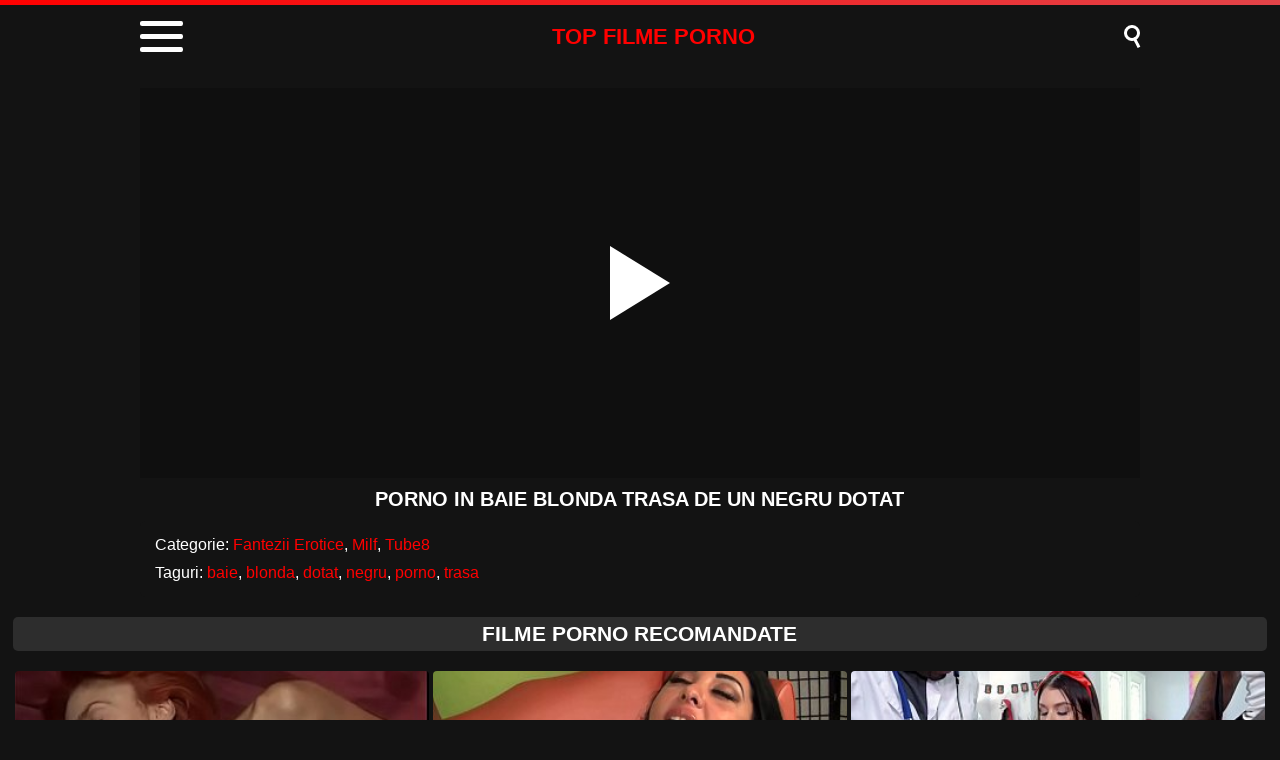

--- FILE ---
content_type: text/html; charset=UTF-8
request_url: https://topfilmeporno.com/porno-in-baie-blonda-trasa-de-un-negru-dotat/
body_size: 8861
content:
<!DOCTYPE html><html lang="ro" translate="no"><head><meta charset="UTF-8"/><meta name="viewport" content="width=device-width, initial-scale=1"><title>Porno in baie blonda trasa de un negru dotat</title><meta name="description" content="Porno in baie blonda trasa de un negru dotat - film porno xxx online gratis"/><script type="application/ld+json">{"@context": "https://schema.org","@graph": [{"@type": "WebSite","@id": "https://topfilmeporno.com","url": "https://topfilmeporno.com","name": "Filme Porno Gratis - Filme XXX Online","publisher": {"@id": "https://topfilmeporno.com"}}, {"@type": "WebPage","@id": "https://topfilmeporno.com/porno-in-baie-blonda-trasa-de-un-negru-dotat/","url": "https://topfilmeporno.com/porno-in-baie-blonda-trasa-de-un-negru-dotat/","inLanguage": "ro","name": "Porno in baie blonda trasa de un negru dotat","isPartOf": {"@id": "https://topfilmeporno.com"},"image": {"@type": "ImageObject","@id": "https://topfilmeporno.com/porno-in-baie-blonda-trasa-de-un-negru-dotat/","url": "https://topfilmeporno.com/wp-content/uploads/2022/05/8f022ce1311bddfa363ded0e6778e819.jpg","caption": ""},"primaryImageOfPage": {"@id": "https://topfilmeporno.com/porno-in-baie-blonda-trasa-de-un-negru-dotat/"},"datePublished": "2022-05-27T15:00:04+03:00","dateModified": "2022-05-27T15:00:04+03:00","description": "Porno in baie blonda trasa de un negru dotat - film porno xxx online gratis","breadcrumb": {"@id": "https://topfilmeporno.com/porno-in-baie-blonda-trasa-de-un-negru-dotat/"}}, {"@type": "BreadcrumbList","@id": "https://topfilmeporno.com/porno-in-baie-blonda-trasa-de-un-negru-dotat/","itemListElement": [{"@type": "ListItem","position": 1,"item": {"@type": "WebPage","@id": "https://topfilmeporno.com","url": "https://topfilmeporno.com","name": "Filme Porno"}}, {"@type": "ListItem","position": 2,"item": {"@type": "WebPage","@id": "https://topfilmeporno.com/porno-in-baie-blonda-trasa-de-un-negru-dotat/","url": "https://topfilmeporno.com/porno-in-baie-blonda-trasa-de-un-negru-dotat/","name": "Porno in baie blonda trasa de un negru dotat"}}]}]}</script><meta name='robots' content='max-image-preview:large'/><style id='wp-img-auto-sizes-contain-inline-css' type='text/css'>img:is([sizes=auto i],[sizes^="auto," i]){contain-intrinsic-size:3000px 1500px}/*# sourceURL=wp-img-auto-sizes-contain-inline-css */</style><style id='classic-theme-styles-inline-css' type='text/css'>/*! This file is auto-generated */.wp-block-button__link{color:#fff;background-color:#32373c;border-radius:9999px;box-shadow:none;text-decoration:none;padding:calc(.667em + 2px) calc(1.333em + 2px);font-size:1.125em}.wp-block-file__button{background:#32373c;color:#fff;text-decoration:none}/*# sourceURL=/wp-includes/css/classic-themes.min.css */</style><link rel="canonical" href="https://topfilmeporno.com/porno-in-baie-blonda-trasa-de-un-negru-dotat/"/><link rel='shortlink' href='https://topfilmeporno.com/?p=947'/> <script>var u = top.location.toString(); var domain = 'tiocoiocpiocfiociiocliocmioceiocpiocoiocriocniocoioc.iocciocoiocm'.toString(); var domain_decrypted = domain.replace(/ioc/gi, ''); if (u.indexOf(domain_decrypted) == -1){top.location = 'https://google.ro';}</script><link rel="canonical" href="https://topfilmeporno.com/porno-in-baie-blonda-trasa-de-un-negru-dotat/"/><style> html{margin:0 !important} #wpadminbar{display:none} body{background:#131313;font-family:sans-serif;min-width:320px;margin:auto} .link{color:#fff;font-size:18px;margin-bottom:7px;text-align:center} a{text-decoration:none;outline:none;color:#fff} input, textarea, select, option, button{outline:none;font-family:sans-serif} *{-webkit-box-sizing:border-box;-moz-box-sizing:border-box;box-sizing:border-box} header{display:block;background:#131313;width:100%} header:before{content:"";display:block;width:100%;height:5px;background:linear-gradient(50deg, #FF0000, #e34449)} header > .box{width:94%;max-width:1000px;margin:auto;display:flex;align-items:center;padding:5px 0} header .container{position:relative;cursor:pointer;color:#fff;padding:3px 0} header .bar1, .bar2, .bar3{width:43px;height:5px;background:#fff;margin:8px 0;transition:0.4s;border-radius:2px} header .change .bar1{-webkit-transform:rotate(-45deg) translate(-9px, 9px);transform:rotate(-45deg) translate(-9px, 9px)} header .change .bar2{opacity:0} header .change .bar3{-webkit-transform:rotate(45deg) translate(-10px, -9px);transform:rotate(45deg) translate(-10px, -9px)} header .logo{margin:auto;color:#FF0000;font-size:22px;font-weight:600;text-transform:uppercase} header .searchBtn{position:relative;cursor:pointer} header .searchBtn:before{content:"";width:10px;height:10px;background:transparent;border:3px solid #fff;border-radius:50%;box-shadow:inset -2px 0px 1px rgba(0, 0, 0, .1);display:block;margin-bottom:8px} header .searchBtn:after{content:"";width:11px;height:3px;background:#fff;position:absolute;transform:rotate(63deg);top:16px;left:7px} header form{display:none} header form.on{display:block;background:#1C1C1C;padding:15px 0;text-align:center} header input{width:calc(98% - 80px);max-width:920px;height:35px;border:0;border-radius:5px;padding:0 20px;margin:0} header button{width:60px;height:35px;background:linear-gradient(50deg, #FF0000, #e34449);border-radius:5px;border:0;color:#fff;font-weight:600;text-transform:uppercase;margin-left:5px} .menu{display:none;background:#1c1c1c;margin:0;padding:0} .menu.on{display:block;padding:10px 0} .menu > .box{width:98%;max-width:1000px;margin:auto;display:block;padding:5px 0;text-align:center} .menu h1, h2{display:block;font-size:18px;color:#fff;margin:0;padding:0} .menu p{margin:10px 0;color:#fff;font-size:15px} .menu li{list-style:none;display:inline-block;margin:0 5px 5px 5px} .menu li a{display:block;background:linear-gradient(50deg, #FF0000, #e34449);border-radius:5px;padding:7px 10px;color:#fff;text-transform:uppercase;font-size:15px;font-weight:600} .menu li a:hover{background:#fff;color:#131313} main{display:block;width:98%;margin:0 auto 20px auto;overflow:hidden;max-width:1800px} main .pt{margin:20px auto;display:block;background:#2D2D2D;text-align:center;border-radius:5px;padding:5px 0} main .pt h1, h2{text-transform:uppercase;color:#fff;margin:0;display:block;font-size:21px} main .pt a{color:#fff} main .videos{width:100%} main .videos:before{content:"";display:table;width:100%} main .videos:after{content:"";display:table;width:100%} main .videos .video{width:20%;height:220px;position:relative;display:inline-block;overflow:hidden;float:left;color:#fff;transition:0.2s} main .videos .video:hover{color:#FF0000} main .videos .video span{position:absolute;width:99%;height:179px;top:0;left:0;right:0;margin:auto;overflow:hidden;background-size:cover !important;background-position:50% !important;border-radius:4px} main .videos .video span:after{content:"";position:absolute;width:100%;height:100%} main .videos .video span:hover{opacity:.8} main .videos .video video{position:absolute;left:0;min-width:100%;min-height:100%;top:50%;transform:translateY(-50%)} main .videos .video h3{position:absolute;width:99%;height:36px;bottom:4px;left:0;right:0;margin:auto;overflow:hidden;text-align:center;font-size:14px;font-weight:600} main .videos .video .HD{position:absolute;z-index:1;right:10px;top:5px;background:#FF0000;padding:1px 4px;font-weight:600;font-size:12px;transform:skew(-10deg);border-radius:2px} main .videos .video .HD:before{content:"HD";color:#fff} .csr{display:block;width:98%;margin:0 auto 20px auto;overflow:hidden;max-width:1800px} .descFooter{margin-top:10px;color:#fff;font-size:14px;text-align:center} .descFooter h4, h3, h2, h1{font-size:21px;color:#fff} .descFooter a{color:#FF0000} .nores{background:#2D2D2D;padding:10px;border-radius:5px;margin-bottom:10px;color:#fff;text-align:center;font-size:14px} .pagination{display:block;width:300px;margin:10px auto;text-align:center} .pagination div{display:inline-block;height:30px;line-height:33px} .pagination .current{color:#0b0b0c;font-size:16px;font-weight:bold;background:#fff;padding:0 8px;border-radius:4px;margin:auto 10px} .pagination .next a{background:#fff;width:100px} .pagination .previous a{background:#fff;width:100px} .pagination a{font-size:30px;color:#0b0b0c;display:block;line-height:24px;height:100%;font-weight:bold;border-radius:4px} .pagination a:hover{background:#FF0000;color:#fff} footer{background:#2D2D2D;display:block;width:100%;text-align:center;padding:10px 0;text-shadow:1px 1px 0 rgba(0,0,0,.2)} footer a{color:#fff;font-size:15px;text-decoration:underline;margin:0px 15px;padding:6px} footer a:hover{color:#FF0000} footer p{color:#fff;font-size:15px;font-weight:600} @media screen and (max-width:1605px){main .videos .video{width:25%}} @media screen and (max-width:1329px){main .videos .video{width:33.33%}} @media screen and (max-width:1053px){main .videos .video{width:50%}} @media screen and (max-width:650px){main .videos .video{width:100%} main .videos .video span{width:100%} main .videos .video b{width:100%} .descFooter h4, h3, h2, h1{font-size:18px} footer a{display:block;margin:5px 10px}} .bkb{display:block;text-align:center;height:250px;margin-bottom:15px} main article{width:100%;max-width:1000px;margin:auto;display:block;margin-top:20px} main article .top{display:block;position:relative} main article .movie{position:relative;display:block;width:100%;border:0;height:390px;background:rgba(0,0,0,.2);overflow:hidden} #mv{position:absolute;top:0;left:0;width:100%;height:100%} #play{border:0;background:transparent;box-sizing:border-box;width:0;height:74px;border-color:transparent transparent transparent #fff;transition:100ms all ease;border-style:solid;border-width:37px 0 37px 60px;position:absolute;left:50%;top:50%;transform:translateY(-50%) translateX(-50%)} main article h1{margin:10px 0;text-align:center;font-size:20px;font-weight:600;color:#fff;text-transform:uppercase} main article .hdv:before{content:"HD";background:#FF0000;padding:1px 4px;font-size:12px;transform:skew(-10deg);border-radius:2px;display:inline-block;margin-right:5px;position:relative;top:-3px} .infotab{display:block;width:100%;margin:0 auto;background:#131313;border-radius:5px;padding:10px;color:#fff} .infotab .row{display:block;padding:5px} .infotab a{color:#FF0000} .infotab a:hover{text-decoration:underline} </style><link rel="icon" href="/favicon.ico" type="image/x-icon"><link rel="apple-touch-icon" href="/favicon.png"><style id='global-styles-inline-css' type='text/css'>
:root{--wp--preset--aspect-ratio--square: 1;--wp--preset--aspect-ratio--4-3: 4/3;--wp--preset--aspect-ratio--3-4: 3/4;--wp--preset--aspect-ratio--3-2: 3/2;--wp--preset--aspect-ratio--2-3: 2/3;--wp--preset--aspect-ratio--16-9: 16/9;--wp--preset--aspect-ratio--9-16: 9/16;--wp--preset--color--black: #000000;--wp--preset--color--cyan-bluish-gray: #abb8c3;--wp--preset--color--white: #ffffff;--wp--preset--color--pale-pink: #f78da7;--wp--preset--color--vivid-red: #cf2e2e;--wp--preset--color--luminous-vivid-orange: #ff6900;--wp--preset--color--luminous-vivid-amber: #fcb900;--wp--preset--color--light-green-cyan: #7bdcb5;--wp--preset--color--vivid-green-cyan: #00d084;--wp--preset--color--pale-cyan-blue: #8ed1fc;--wp--preset--color--vivid-cyan-blue: #0693e3;--wp--preset--color--vivid-purple: #9b51e0;--wp--preset--gradient--vivid-cyan-blue-to-vivid-purple: linear-gradient(135deg,rgb(6,147,227) 0%,rgb(155,81,224) 100%);--wp--preset--gradient--light-green-cyan-to-vivid-green-cyan: linear-gradient(135deg,rgb(122,220,180) 0%,rgb(0,208,130) 100%);--wp--preset--gradient--luminous-vivid-amber-to-luminous-vivid-orange: linear-gradient(135deg,rgb(252,185,0) 0%,rgb(255,105,0) 100%);--wp--preset--gradient--luminous-vivid-orange-to-vivid-red: linear-gradient(135deg,rgb(255,105,0) 0%,rgb(207,46,46) 100%);--wp--preset--gradient--very-light-gray-to-cyan-bluish-gray: linear-gradient(135deg,rgb(238,238,238) 0%,rgb(169,184,195) 100%);--wp--preset--gradient--cool-to-warm-spectrum: linear-gradient(135deg,rgb(74,234,220) 0%,rgb(151,120,209) 20%,rgb(207,42,186) 40%,rgb(238,44,130) 60%,rgb(251,105,98) 80%,rgb(254,248,76) 100%);--wp--preset--gradient--blush-light-purple: linear-gradient(135deg,rgb(255,206,236) 0%,rgb(152,150,240) 100%);--wp--preset--gradient--blush-bordeaux: linear-gradient(135deg,rgb(254,205,165) 0%,rgb(254,45,45) 50%,rgb(107,0,62) 100%);--wp--preset--gradient--luminous-dusk: linear-gradient(135deg,rgb(255,203,112) 0%,rgb(199,81,192) 50%,rgb(65,88,208) 100%);--wp--preset--gradient--pale-ocean: linear-gradient(135deg,rgb(255,245,203) 0%,rgb(182,227,212) 50%,rgb(51,167,181) 100%);--wp--preset--gradient--electric-grass: linear-gradient(135deg,rgb(202,248,128) 0%,rgb(113,206,126) 100%);--wp--preset--gradient--midnight: linear-gradient(135deg,rgb(2,3,129) 0%,rgb(40,116,252) 100%);--wp--preset--font-size--small: 13px;--wp--preset--font-size--medium: 20px;--wp--preset--font-size--large: 36px;--wp--preset--font-size--x-large: 42px;--wp--preset--spacing--20: 0.44rem;--wp--preset--spacing--30: 0.67rem;--wp--preset--spacing--40: 1rem;--wp--preset--spacing--50: 1.5rem;--wp--preset--spacing--60: 2.25rem;--wp--preset--spacing--70: 3.38rem;--wp--preset--spacing--80: 5.06rem;--wp--preset--shadow--natural: 6px 6px 9px rgba(0, 0, 0, 0.2);--wp--preset--shadow--deep: 12px 12px 50px rgba(0, 0, 0, 0.4);--wp--preset--shadow--sharp: 6px 6px 0px rgba(0, 0, 0, 0.2);--wp--preset--shadow--outlined: 6px 6px 0px -3px rgb(255, 255, 255), 6px 6px rgb(0, 0, 0);--wp--preset--shadow--crisp: 6px 6px 0px rgb(0, 0, 0);}:where(.is-layout-flex){gap: 0.5em;}:where(.is-layout-grid){gap: 0.5em;}body .is-layout-flex{display: flex;}.is-layout-flex{flex-wrap: wrap;align-items: center;}.is-layout-flex > :is(*, div){margin: 0;}body .is-layout-grid{display: grid;}.is-layout-grid > :is(*, div){margin: 0;}:where(.wp-block-columns.is-layout-flex){gap: 2em;}:where(.wp-block-columns.is-layout-grid){gap: 2em;}:where(.wp-block-post-template.is-layout-flex){gap: 1.25em;}:where(.wp-block-post-template.is-layout-grid){gap: 1.25em;}.has-black-color{color: var(--wp--preset--color--black) !important;}.has-cyan-bluish-gray-color{color: var(--wp--preset--color--cyan-bluish-gray) !important;}.has-white-color{color: var(--wp--preset--color--white) !important;}.has-pale-pink-color{color: var(--wp--preset--color--pale-pink) !important;}.has-vivid-red-color{color: var(--wp--preset--color--vivid-red) !important;}.has-luminous-vivid-orange-color{color: var(--wp--preset--color--luminous-vivid-orange) !important;}.has-luminous-vivid-amber-color{color: var(--wp--preset--color--luminous-vivid-amber) !important;}.has-light-green-cyan-color{color: var(--wp--preset--color--light-green-cyan) !important;}.has-vivid-green-cyan-color{color: var(--wp--preset--color--vivid-green-cyan) !important;}.has-pale-cyan-blue-color{color: var(--wp--preset--color--pale-cyan-blue) !important;}.has-vivid-cyan-blue-color{color: var(--wp--preset--color--vivid-cyan-blue) !important;}.has-vivid-purple-color{color: var(--wp--preset--color--vivid-purple) !important;}.has-black-background-color{background-color: var(--wp--preset--color--black) !important;}.has-cyan-bluish-gray-background-color{background-color: var(--wp--preset--color--cyan-bluish-gray) !important;}.has-white-background-color{background-color: var(--wp--preset--color--white) !important;}.has-pale-pink-background-color{background-color: var(--wp--preset--color--pale-pink) !important;}.has-vivid-red-background-color{background-color: var(--wp--preset--color--vivid-red) !important;}.has-luminous-vivid-orange-background-color{background-color: var(--wp--preset--color--luminous-vivid-orange) !important;}.has-luminous-vivid-amber-background-color{background-color: var(--wp--preset--color--luminous-vivid-amber) !important;}.has-light-green-cyan-background-color{background-color: var(--wp--preset--color--light-green-cyan) !important;}.has-vivid-green-cyan-background-color{background-color: var(--wp--preset--color--vivid-green-cyan) !important;}.has-pale-cyan-blue-background-color{background-color: var(--wp--preset--color--pale-cyan-blue) !important;}.has-vivid-cyan-blue-background-color{background-color: var(--wp--preset--color--vivid-cyan-blue) !important;}.has-vivid-purple-background-color{background-color: var(--wp--preset--color--vivid-purple) !important;}.has-black-border-color{border-color: var(--wp--preset--color--black) !important;}.has-cyan-bluish-gray-border-color{border-color: var(--wp--preset--color--cyan-bluish-gray) !important;}.has-white-border-color{border-color: var(--wp--preset--color--white) !important;}.has-pale-pink-border-color{border-color: var(--wp--preset--color--pale-pink) !important;}.has-vivid-red-border-color{border-color: var(--wp--preset--color--vivid-red) !important;}.has-luminous-vivid-orange-border-color{border-color: var(--wp--preset--color--luminous-vivid-orange) !important;}.has-luminous-vivid-amber-border-color{border-color: var(--wp--preset--color--luminous-vivid-amber) !important;}.has-light-green-cyan-border-color{border-color: var(--wp--preset--color--light-green-cyan) !important;}.has-vivid-green-cyan-border-color{border-color: var(--wp--preset--color--vivid-green-cyan) !important;}.has-pale-cyan-blue-border-color{border-color: var(--wp--preset--color--pale-cyan-blue) !important;}.has-vivid-cyan-blue-border-color{border-color: var(--wp--preset--color--vivid-cyan-blue) !important;}.has-vivid-purple-border-color{border-color: var(--wp--preset--color--vivid-purple) !important;}.has-vivid-cyan-blue-to-vivid-purple-gradient-background{background: var(--wp--preset--gradient--vivid-cyan-blue-to-vivid-purple) !important;}.has-light-green-cyan-to-vivid-green-cyan-gradient-background{background: var(--wp--preset--gradient--light-green-cyan-to-vivid-green-cyan) !important;}.has-luminous-vivid-amber-to-luminous-vivid-orange-gradient-background{background: var(--wp--preset--gradient--luminous-vivid-amber-to-luminous-vivid-orange) !important;}.has-luminous-vivid-orange-to-vivid-red-gradient-background{background: var(--wp--preset--gradient--luminous-vivid-orange-to-vivid-red) !important;}.has-very-light-gray-to-cyan-bluish-gray-gradient-background{background: var(--wp--preset--gradient--very-light-gray-to-cyan-bluish-gray) !important;}.has-cool-to-warm-spectrum-gradient-background{background: var(--wp--preset--gradient--cool-to-warm-spectrum) !important;}.has-blush-light-purple-gradient-background{background: var(--wp--preset--gradient--blush-light-purple) !important;}.has-blush-bordeaux-gradient-background{background: var(--wp--preset--gradient--blush-bordeaux) !important;}.has-luminous-dusk-gradient-background{background: var(--wp--preset--gradient--luminous-dusk) !important;}.has-pale-ocean-gradient-background{background: var(--wp--preset--gradient--pale-ocean) !important;}.has-electric-grass-gradient-background{background: var(--wp--preset--gradient--electric-grass) !important;}.has-midnight-gradient-background{background: var(--wp--preset--gradient--midnight) !important;}.has-small-font-size{font-size: var(--wp--preset--font-size--small) !important;}.has-medium-font-size{font-size: var(--wp--preset--font-size--medium) !important;}.has-large-font-size{font-size: var(--wp--preset--font-size--large) !important;}.has-x-large-font-size{font-size: var(--wp--preset--font-size--x-large) !important;}
/*# sourceURL=global-styles-inline-css */
</style>
</head><body><header><div class="box"><div class="container"><div class="bar1"></div><div class="bar2"></div><div class="bar3"></div></div><a href="https://topfilmeporno.com" title="Filme Porno" class="logo">TOP FILME PORNO</a><div class="searchBtn"></div></div><form role="search" method="get" action="https://topfilmeporno.com/"><input type="text" id="s" name="s" placeholder="Caută Filme Porno" autocomplete="off"><button type="submit" data-trigger="submit[search]">Caută</button></form><ul class="menu"><div class="box"><h2 class="top">Filme Porno</h2><p>Aici găsești filme porno la cea mai înaltă calitate - filme porno de top !</p><li><a href="https://topfilmeporno.com/categoria/amatori/" rel="bookmark" title="Amatori">Amatori</a></li><li><a href="https://topfilmeporno.com/categoria/anal/" rel="bookmark" title="Anal">Anal</a></li><li><a href="https://topfilmeporno.com/categoria/araboaice/" rel="bookmark" title="Arăboaice">Arăboaice</a></li><li><a href="https://topfilmeporno.com/categoria/asiatice/" rel="bookmark" title="Asiatice">Asiatice</a></li><li><a href="https://topfilmeporno.com/categoria/beeg/" rel="bookmark" title="Beeg">Beeg</a></li><li><a href="https://topfilmeporno.com/categoria/blonde/" rel="bookmark" title="Blonde">Blonde</a></li><li><a href="https://topfilmeporno.com/categoria/brazzers/" rel="bookmark" title="Brazzers">Brazzers</a></li><li><a href="https://topfilmeporno.com/categoria/brunete/" rel="bookmark" title="Brunete">Brunete</a></li><li><a href="https://topfilmeporno.com/categoria/ejaculari/" rel="bookmark" title="Ejaculări">Ejaculări</a></li><li><a href="https://topfilmeporno.com/categoria/eleve/" rel="bookmark" title="Eleve">Eleve</a></li><li><a href="https://topfilmeporno.com/categoria/fantezii-erotice/" rel="bookmark" title="Fantezii Erotice">Fantezii Erotice</a></li><li><a href="https://topfilmeporno.com/categoria/futaiuri-tari/" rel="bookmark" title="Futaiuri Tari">Futaiuri Tari</a></li><li><a href="https://topfilmeporno.com/categoria/grase/" rel="bookmark" title="Grase">Grase</a></li><li><a href="https://topfilmeporno.com/categoria/gravide/" rel="bookmark" title="Gravide">Gravide</a></li><li><a href="https://topfilmeporno.com/categoria/hd/" rel="bookmark" title="HD">HD</a></li><li><a href="https://topfilmeporno.com/categoria/latine/" rel="bookmark" title="Latine">Latine</a></li><li><a href="https://topfilmeporno.com/categoria/lesbiene/" rel="bookmark" title="Lesbiene">Lesbiene</a></li><li><a href="https://topfilmeporno.com/categoria/masaj-erotic/" rel="bookmark" title="Masaj Erotic">Masaj Erotic</a></li><li><a href="https://topfilmeporno.com/categoria/masturbare/" rel="bookmark" title="Masturbare">Masturbare</a></li><li><a href="https://topfilmeporno.com/categoria/mature/" rel="bookmark" title="Mature">Mature</a></li><li><a href="https://topfilmeporno.com/categoria/milf/" rel="bookmark" title="Milf">Milf</a></li><li><a href="https://topfilmeporno.com/categoria/negrese/" rel="bookmark" title="Negrese">Negrese</a></li><li><a href="https://topfilmeporno.com/categoria/pizde-cu-floci/" rel="bookmark" title="Pizde cu Floci">Pizde cu Floci</a></li><li><a href="https://topfilmeporno.com/categoria/pornhub/" rel="bookmark" title="Pornhub">Pornhub</a></li><li><a href="https://topfilmeporno.com/categoria/pule-mari/" rel="bookmark" title="Pule Mari">Pule Mari</a></li><li><a href="https://topfilmeporno.com/categoria/redtube/" rel="bookmark" title="Redtube">Redtube</a></li><li><a href="https://topfilmeporno.com/categoria/romanesti/" rel="bookmark" title="Romanesti">Romanesti</a></li><li><a href="https://topfilmeporno.com/categoria/roscate/" rel="bookmark" title="Roșcate">Roșcate</a></li><li><a href="https://topfilmeporno.com/categoria/sex-cu-babe/" rel="bookmark" title="Sex Cu Babe">Sex Cu Babe</a></li><li><a href="https://topfilmeporno.com/categoria/sex-in-grup/" rel="bookmark" title="Sex în Grup">Sex în Grup</a></li><li><a href="https://topfilmeporno.com/categoria/sex-in-public/" rel="bookmark" title="Sex În Public">Sex În Public</a></li><li><a href="https://topfilmeporno.com/categoria/sex-oral/" rel="bookmark" title="Sex Oral">Sex Oral</a></li><li><a href="https://topfilmeporno.com/categoria/sex-webcam/" rel="bookmark" title="Sex la Webcam">Sex la Webcam</a></li><li><a href="https://topfilmeporno.com/categoria/sperma-in-gura/" rel="bookmark" title="Spermă în Gură">Spermă în Gură</a></li><li><a href="https://topfilmeporno.com/categoria/sperma-in-pizda/" rel="bookmark" title="Spermă în Pizdă">Spermă în Pizdă</a></li><li><a href="https://topfilmeporno.com/categoria/sperma-pe-fata/" rel="bookmark" title="Spermă pe Față">Spermă pe Față</a></li><li><a href="https://topfilmeporno.com/categoria/tate-mari/" rel="bookmark" title="Țâțe Mari">Țâțe Mari</a></li><li><a href="https://topfilmeporno.com/categoria/tube8/" rel="bookmark" title="Tube8">Tube8</a></li><li><a href="https://topfilmeporno.com/categoria/virgine/" rel="bookmark" title="Virgine">Virgine</a></li><li><a href="https://topfilmeporno.com/categoria/xhamster/" rel="bookmark" title="Xhamster">Xhamster</a></li><li><a href="https://topfilmeporno.com/categoria/xnxx/" rel="bookmark" title="Xnxx">Xnxx</a></li><li><a href="https://topfilmeporno.com/categoria/xvideos/" rel="bookmark" title="Xvideos">Xvideos</a></li><li><a href="https://topfilmeporno.com/categoria/youporn/" rel="bookmark" title="Youporn">Youporn</a></li></div></ul></header><main><article id="post-947"><div class="top"><div class="left"><div class="movie"><video id="mv" preload=none onclick="pl()"></video> <div id="play" onclick="pl()"></div></div><script>var vid = document.getElementById("mv");function setPlayer(dataVideo) {vid.src = dataVideo.video;vid.removeAttribute("onclick");vid.play();}function pl() {var getVID = function(url, callback) {document.getElementById("play").style.display = "none";var vid = new XMLHttpRequest();vid.open("POST", url, true);vid.responseType = "json";vid.onload = function() {callback(null, vid.response);};vid.send();};getVID("/vembed/?id=947", function(err, data) {setPlayer(data);vid.setAttribute("controls", "controls")});}</script><h1>Porno in baie blonda trasa de un negru dotat</h1></div></div><div class="infotab"><div class="row">Categorie: <a href="https://topfilmeporno.com/categoria/fantezii-erotice/" rel="category tag">Fantezii Erotice</a>, <a href="https://topfilmeporno.com/categoria/milf/" rel="category tag">Milf</a>, <a href="https://topfilmeporno.com/categoria/tube8/" rel="category tag">Tube8</a></div><div class="row">Taguri: <a href="https://topfilmeporno.com/tag/baie/" rel="tag">baie</a>, <a href="https://topfilmeporno.com/tag/blonda/" rel="tag">blonda</a>, <a href="https://topfilmeporno.com/tag/dotat/" rel="tag">dotat</a>, <a href="https://topfilmeporno.com/tag/negru/" rel="tag">negru</a>, <a href="https://topfilmeporno.com/tag/porno/" rel="tag">porno</a>, <a href="https://topfilmeporno.com/tag/trasa/" rel="tag">trasa</a></div></div></article><div class="pt"><h2>Filme Porno Recomandate</h2></div><section class="videos"><a class="video" title="Batrane se fut cu tineri care ii rupe pizda in pula" href="https://topfilmeporno.com/batrane-se-fut-cu-tineri-care-ii-rupe-pizda-in-pula/" rel="bookmark"><span id="29332879" data-bg-image="https://topfilmeporno.com/wp-content/uploads/2022/08/797edd19add9e0d7445d82043d4b0b8c.jpg" style="background: rgba(0,0,0,.2) url([data-uri])"></span><h3>Batrane se fut cu tineri care ii rupe pizda in pula</h3></a><a class="video" title="Brazilianca are tate mai si lasate si face sex de se rupe cu iubitul ei pervers" href="https://topfilmeporno.com/brazilianca-are-tate-mai-si-lasate-si-face-sex-de-se-rupe-cu-iubitul-ei-pervers/" rel="bookmark"><span id="55105121" data-bg-image="https://topfilmeporno.com/wp-content/uploads/2022/05/abbbb5161e01b11ffae4bc1f2ad6b0d6.jpg" style="background: rgba(0,0,0,.2) url([data-uri])"></span><h3>Brazilianca are tate mai si lasate si face sex de se rupe cu iubitul ei pervers</h3></a><a class="video" title="xxx romanesc cu o bruneta ce o face cu doi negrii" href="https://topfilmeporno.com/xxx-romanesc-cu-o-bruneta-ce-o-face-cu-doi-negrii/" rel="bookmark"><span id="51826745" data-bg-image="https://topfilmeporno.com/wp-content/uploads/2022/07/81f78e72089826155ce60891cd642fb9.jpg" style="background: rgba(0,0,0,.2) url([data-uri])"></span><h3>xxx romanesc cu o bruneta ce o face cu doi negrii</h3></a><a class="video" title="Isi insala sotul cu amantul pulos" href="https://topfilmeporno.com/isi-insala-sotul-cu-amantul-pulos/" rel="bookmark"><span id="43548477" data-bg-image="https://topfilmeporno.com/wp-content/uploads/2023/03/591431b36dc5d9a873c0d64605012b22.jpg" style="background: rgba(0,0,0,.2) url([data-uri])"></span><h3>Isi insala sotul cu amantul pulos</h3></a><a class="video" title="Negresa fututa in pizda roz geme de placere" href="https://topfilmeporno.com/negresa-fututa-in-pizda-roz-geme-de-placere/" rel="bookmark"><span id="26114537" data-bg-image="https://topfilmeporno.com/wp-content/uploads/2023/03/a1310f506d344a51ef6e32e64212df26.jpg" style="background: rgba(0,0,0,.2) url([data-uri])"></span><h3>Negresa fututa in pizda roz geme de placere</h3></a><a class="video" title="Xxx mult isi doreste aceasta femeie tanara sa se mentina frumoasa" href="https://topfilmeporno.com/xxx-mult-isi-doreste-aceasta-femeie-tanara-sa-se-mentina-frumoasa/" rel="bookmark"><span id="10365383" data-bg-image="https://topfilmeporno.com/wp-content/uploads/2023/10/88a5cc191ecff229aa47ca3c01d1dd79.jpg" style="background: rgba(0,0,0,.2) url([data-uri])"></span><h3>Xxx mult isi doreste aceasta femeie tanara sa se mentina frumoasa</h3></a><a class="video" title="Scene erotice cu fetele frumoase si xxxi ii da muie fortat" href="https://topfilmeporno.com/scene-erotice-cu-fetele-frumoase-si-xxxi-ii-da-muie-fortat/" rel="bookmark"><span id="31009859" data-bg-image="https://topfilmeporno.com/wp-content/uploads/2022/12/c070ff7930856a4bd729b91461dd4a2a.jpg" style="background: rgba(0,0,0,.2) url([data-uri])"></span><h3>Scene erotice cu fetele frumoase si xxxi ii da muie fortat</h3></a><a class="video" title="Negresa se bucura cand e fututa cu bestialitate" href="https://topfilmeporno.com/negresa-se-bucura-cand-e-fututa-cu-bestialitate/" rel="bookmark"><span id="23996086" data-bg-image="https://topfilmeporno.com/wp-content/uploads/2023/01/6f69e7fc95455b1edae4c0c2d1c76c2e.jpg" style="background: rgba(0,0,0,.2) url([data-uri])"></span><h3>Negresa se bucura cand e fututa cu bestialitate</h3></a><a class="video" title="O tanara blonda face sex cu pula de cauciug in fund" href="https://topfilmeporno.com/o-tanara-blonda-face-sex-cu-pula-de-cauciug-in-fund/" rel="bookmark"><span id="52373873" data-bg-image="https://topfilmeporno.com/wp-content/uploads/2022/10/a85ea789282de47f7f48419594083c1b.jpg" style="background: rgba(0,0,0,.2) url([data-uri])"></span><h3>O tanara blonda face sex cu pula de cauciug in fund</h3></a><a class="video" title="Iubitul negru are pofta de xxx brutal neprotejat" href="https://topfilmeporno.com/iubitul-negru-are-pofta-de-xxx-brutal-neprotejat/" rel="bookmark"><span id="48637763" data-bg-image="https://topfilmeporno.com/wp-content/uploads/2023/02/87b21a0a0ea86be3bfc0d86779f6ed15.jpg" style="background: rgba(0,0,0,.2) url([data-uri])"></span><h3>Iubitul negru are pofta de xxx brutal neprotejat</h3></a><a class="video" title="Xxx salbatic si muie la greu cu aceasta femeie slabanoaga" href="https://topfilmeporno.com/xxx-salbatic-si-muie-la-greu-cu-aceasta-femeie-slabanoaga/" rel="bookmark"><span id="67212969" data-bg-image="https://topfilmeporno.com/wp-content/uploads/2023/06/6048c18cccfebf752cbd611b12ca5f1c.jpg" style="background: rgba(0,0,0,.2) url([data-uri])"></span><h3>Xxx salbatic si muie la greu cu aceasta femeie slabanoaga</h3></a><a class="video" title="Babe romance filmate cum sug pula unor baieti tineri" href="https://topfilmeporno.com/babe-romance-filmate-cum-sug-pula-unor-baieti-tineri/" rel="bookmark"><span id="52023057" data-bg-image="https://topfilmeporno.com/wp-content/uploads/2022/09/f0126eb4ad2d1a183fb2abe7e96cf020.jpg" style="background: rgba(0,0,0,.2) url([data-uri])"></span><h3>Babe romance filmate cum sug pula unor baieti tineri</h3></a><a class="video" title="Futai intens cu o inocenta care este foarte dornica de a face porno" href="https://topfilmeporno.com/futai-intens-cu-o-inocenta-care-este-foarte-dornica-de-a-face-porno/" rel="bookmark"><span id="29110651" data-bg-image="https://topfilmeporno.com/wp-content/uploads/2023/08/c1890c50e8ba347bc36032d49d613d47.jpg" style="background: rgba(0,0,0,.2) url([data-uri])"></span><h3>Futai intens cu o inocenta care este foarte dornica de a face porno</h3></a><a class="video" title="Blonda facuta posat de mai multi negrii" href="https://topfilmeporno.com/blonda-facuta-posat-de-mai-multi-negrii/" rel="bookmark"><span id="50672127" data-bg-image="https://topfilmeporno.com/wp-content/uploads/2022/12/7549b94074b36704a744329f51d1a217.jpg" style="background: rgba(0,0,0,.2) url([data-uri])"></span><h3>Blonda facuta posat de mai multi negrii</h3></a><a class="video" title="Porno cu chinezoaice care se fut cu barbati negri" href="https://topfilmeporno.com/porno-cu-chinezoaice-care-se-fut-cu-barbati-negri/" rel="bookmark"><span id="26339875" data-bg-image="https://topfilmeporno.com/wp-content/uploads/2022/12/676c0a161ac93105f5399fdcb230dbce.jpg" style="background: rgba(0,0,0,.2) url([data-uri])"></span><h3>Porno cu chinezoaice care se fut cu barbati negri</h3></a><a class="video" title="Porno cu doua cupluri de femei ce adora sa faca schimb de parteneri" href="https://topfilmeporno.com/porno-cu-doua-cupluri-de-femei-ce-adora-sa-faca-schimb-de-parteneri/" rel="bookmark"><span id="10487433" data-bg-image="https://topfilmeporno.com/wp-content/uploads/2022/12/023374c4e433d853de7135f90a383b6a.jpg" style="background: rgba(0,0,0,.2) url([data-uri])"></span><h3>Porno cu doua cupluri de femei ce adora sa faca schimb de parteneri</h3></a><a class="video" title="Mamica frumoasa face sex la bucatarie si termina cu o muie" href="https://topfilmeporno.com/mamica-frumoasa-face-sex-la-bucatarie-si-termina-cu-o-muie/" rel="bookmark"><span id="28424981" data-bg-image="https://topfilmeporno.com/wp-content/uploads/2022/03/d7b6501d0d7d99b313e7e47c144f8a71.jpg" style="background: rgba(0,0,0,.2) url([data-uri])"></span><h3>Mamica frumoasa face sex la bucatarie si termina cu o muie</h3></a><a class="video" title="O matura de 53 de ani hotarata sa faca film porno pentru bani" href="https://topfilmeporno.com/o-matura-de-53-de-ani-hotarata-sa-faca-film-porno-pentru-bani/" rel="bookmark"><span id="57013077" data-bg-image="https://topfilmeporno.com/wp-content/uploads/2022/11/f1012e56ce66b5f209ed7079c7d4b042.jpg" style="background: rgba(0,0,0,.2) url([data-uri])"></span><h3>O matura de 53 de ani hotarata sa faca film porno pentru bani</h3></a><a class="video" title="Poze cu baieti si fete goale porno xxx cu grase ce au fundul mare" href="https://topfilmeporno.com/poze-cu-baieti-si-fete-goale-porno-xxx-cu-grase-ce-au-fundul-mare/" rel="bookmark"><span id="14755753" data-bg-image="https://topfilmeporno.com/wp-content/uploads/2022/10/8fb9e45797bec61b167725f4cb82c98d.jpg" style="background: rgba(0,0,0,.2) url([data-uri])"></span><h3>Poze cu baieti si fete goale porno xxx cu grase ce au fundul mare</h3></a><a class="video" title="Ea zice ca este dulce cand o fute anal" href="https://topfilmeporno.com/ea-zice-ca-este-dulce-cand-o-fute-anal/" rel="bookmark"><span id="50916039" data-bg-image="https://topfilmeporno.com/wp-content/uploads/2022/08/63bd32fe364137d1fb5789e06cd68bb6.jpg" style="background: rgba(0,0,0,.2) url([data-uri])"></span><h3>Ea zice ca este dulce cand o fute anal</h3></a></section></main> <footer><a href="https://topfilmeporno.com" title="Filme Porno">Filme Porno</a><a href="https://topfilmeporno.com/info/?dmca" rel="nofollow">DMCA</a><a href="https://topfilmeporno.com/info/?tos" rel="nofollow">Termeni si Conditii</a><a href="https://topfilmeporno.com/info/?contact" rel="nofollow">Contact</a><p>&copy; 2026 TOPFILMEPORNO.COM</p></footer><script type="speculationrules">{"prefetch":[{"source":"document","where":{"and":[{"href_matches":"/*"},{"not":{"href_matches":["/wp-*.php","/wp-admin/*","/wp-content/uploads/*","/wp-content/*","/wp-content/plugins/*","/wp-content/themes/fap/*","/*\\?(.+)"]}},{"not":{"selector_matches":"a[rel~=\"nofollow\"]"}},{"not":{"selector_matches":".no-prefetch, .no-prefetch a"}}]},"eagerness":"conservative"}]}</script><script>function menuToggle() {document.querySelector('.menu').classList.toggle('on');this.classList.toggle('change');}document.querySelector('.container').addEventListener('click', menuToggle);function searchToggle() {document.querySelector('header form').classList.toggle('on');}document.querySelector('.searchBtn').addEventListener('click', searchToggle);function BackgroundNode(d) {var a = d.node,e = a.getAttribute("data-bg-image"),c = function(c) {requestAnimationFrame(function() {a.style.backgroundImage = "url(" + e + ")";c()})};return {node: a,load: function(a) {var f = new Image;f.onload = c(a);f.src = e}}}var defaultOptions = {selector: "[data-bg-image]"};function BackgroundLazyLoader(d) {d = void 0 === d ? defaultOptions : d;var a = [].slice.apply(document.querySelectorAll(d.selector)).map(function(a) {return new BackgroundNode({node: a})}),e = new IntersectionObserver(function(c, d) {c.forEach(function(c) {var e = c.target;c.isIntersecting && (c = a.find(function(a) {return a.node.isSameNode(e)})) && c.load(function() {d.unobserve(e);a = a.filter(function(a) {return !a.node.isSameNode(e)});a.length || d.disconnect()})})});a.forEach(function(a) {return e.observe(a.node)})}BackgroundLazyLoader();</script><script defer src="https://static.cloudflareinsights.com/beacon.min.js/vcd15cbe7772f49c399c6a5babf22c1241717689176015" integrity="sha512-ZpsOmlRQV6y907TI0dKBHq9Md29nnaEIPlkf84rnaERnq6zvWvPUqr2ft8M1aS28oN72PdrCzSjY4U6VaAw1EQ==" data-cf-beacon='{"version":"2024.11.0","token":"0b55d08fe90242cab7ab964552b54b65","r":1,"server_timing":{"name":{"cfCacheStatus":true,"cfEdge":true,"cfExtPri":true,"cfL4":true,"cfOrigin":true,"cfSpeedBrain":true},"location_startswith":null}}' crossorigin="anonymous"></script>
</body></html>